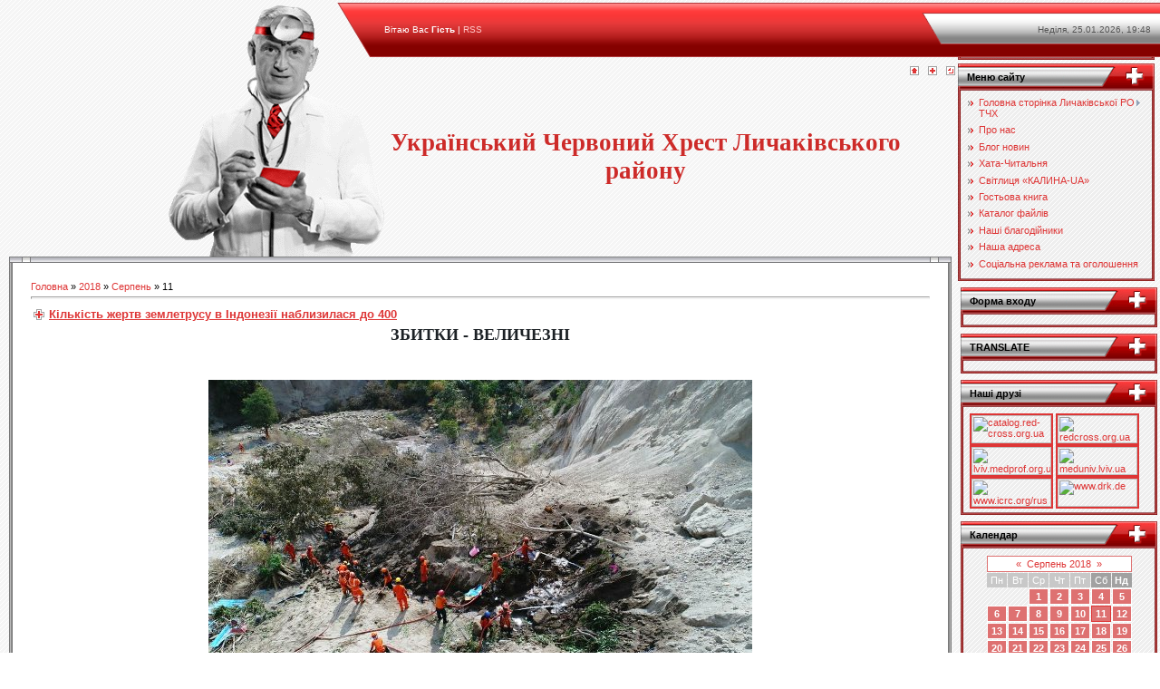

--- FILE ---
content_type: text/html; charset=UTF-8
request_url: https://lviv-redcross.at.ua/blog/2018-08-11
body_size: 10029
content:
<html><head>

<meta http-equiv="content-type" content="text/html; charset=UTF-8">
<title>11 Серпня 2018 - Блог новин - Український Червоний Хрест Личаківського району</title>

<link type="text/css" rel="StyleSheet" href="/.s/src/css/591.css">

	<link rel="stylesheet" href="/.s/src/base.min.css?v=221008" />
	<link rel="stylesheet" href="/.s/src/layer3.min.css?v=221008" />

	<script src="/.s/src/jquery-1.12.4.min.js"></script>
	
	<script src="/.s/src/uwnd.min.js?v=221008"></script>
	<script src="//s758.ucoz.net/cgi/uutils.fcg?a=uSD&ca=2&ug=999&isp=1&r=0.32536175404811"></script>
	<link rel="stylesheet" href="/.s/src/ulightbox/ulightbox.min.css" />
	<link rel="stylesheet" href="/.s/src/social3.css" />
	<script src="/.s/src/ulightbox/ulightbox.min.js"></script>
	<script async defer src="https://www.google.com/recaptcha/api.js?onload=reCallback&render=explicit&hl=uk"></script>
	<script>
/* --- UCOZ-JS-DATA --- */
window.uCoz = {"uLightboxType":1,"country":"US","module":"blog","layerType":3,"language":"uk","sign":{"7253":"Розпочати слайдшоу","5458":"Уперед","3125":"Закрити","5255":"Помічник","7254":"Змінити розмір","7252":"Попередній","7251":"Запитаний контент не може бути завантажений<br/>Будь ласка, спробуйте пізніше.","7287":"Перейти на сторінку з фотографією."},"site":{"host":"lviv-redcross.at.ua","domain":null,"id":"2lviv-redcross"},"ssid":"500706026621666273262"};
/* --- UCOZ-JS-CODE --- */
 function uSocialLogin(t) {
			var params = {"google":{"height":600,"width":700},"facebook":{"width":950,"height":520}};
			var ref = escape(location.protocol + '//' + ('lviv-redcross.at.ua' || location.hostname) + location.pathname + ((location.hash ? ( location.search ? location.search + '&' : '?' ) + 'rnd=' + Date.now() + location.hash : ( location.search || '' ))));
			window.open('/'+t+'?ref='+ref,'conwin','width='+params[t].width+',height='+params[t].height+',status=1,resizable=1,left='+parseInt((screen.availWidth/2)-(params[t].width/2))+',top='+parseInt((screen.availHeight/2)-(params[t].height/2)-20)+'screenX='+parseInt((screen.availWidth/2)-(params[t].width/2))+',screenY='+parseInt((screen.availHeight/2)-(params[t].height/2)-20));
			return false;
		}
		function TelegramAuth(user){
			user['a'] = 9; user['m'] = 'telegram';
			_uPostForm('', {type: 'POST', url: '/index/sub', data: user});
		}
function loginPopupForm(params = {}) { new _uWnd('LF', ' ', -250, -100, { closeonesc:1, resize:1 }, { url:'/index/40' + (params.urlParams ? '?'+params.urlParams : '') }) }
function reCallback() {
		$('.g-recaptcha').each(function(index, element) {
			element.setAttribute('rcid', index);
			
		if ($(element).is(':empty') && grecaptcha.render) {
			grecaptcha.render(element, {
				sitekey:element.getAttribute('data-sitekey'),
				theme:element.getAttribute('data-theme'),
				size:element.getAttribute('data-size')
			});
		}
	
		});
	}
	function reReset(reset) {
		reset && grecaptcha.reset(reset.previousElementSibling.getAttribute('rcid'));
		if (!reset) for (rel in ___grecaptcha_cfg.clients) grecaptcha.reset(rel);
	}
/* --- UCOZ-JS-END --- */
</script>

	<style>.UhideBlock{display:none; }</style>
	<script type="text/javascript">new Image().src = "//counter.yadro.ru/hit;noadsru?r"+escape(document.referrer)+(screen&&";s"+screen.width+"*"+screen.height+"*"+(screen.colorDepth||screen.pixelDepth))+";u"+escape(document.URL)+";"+Date.now();</script>
</head>

<body style="background:url('/.s/t/591/1.gif') #FFFFFF; margin:0px; padding:3px 0 0 0;" >
<div id="utbr8214" rel="s758"></div>
<table border="0" cellpadding="0" cellspacing="0" width="100%">
<tbody><tr><td align="center" valign="top" width="100%">
<table cellpadding="0" cellspacing="0" border="0" width="100%">
<tbody><tr>
<td width="40%" height="60" align="right"><img src="/.s/t/591/2.gif" border="0"></td>
<td width="54" height="60"><img src="/.s/t/591/3.gif" border="0"></td>
<td width="60%" class="whiteLink" height="60" style="background:url('/.s/t/591/4.gif') #DE3636;color:#FFFFFF;font-size:10px;" border="0"><!--<s5212>-->Вітаю Вас<!--</s>--> <b>Гість</b> | <a href="https://lviv-redcross.at.ua/blog/rss/">RSS</a></td>
<td width="57" height="60"><img src="/.s/t/591/5.gif" border="0"></td>
</tr>
<tr>
<td align="right" height="220" valign="top"><img src="/.s/t/591/6.gif" border="0"></td>
<td height="220" valign="top"><img src="/.s/t/591/7.gif" border="0"></td>
<td height="220" style="text-align: center;"><span style="color:#CD2B29;font:20pt bold Verdana,Tahoma;"><b><!-- <logo> -->Український Червоний Хрест Личаківського району<!-- </logo> --></b></span></td>
<td valign="top" style="text-align: center; padding-top: 10px;"><a href="http://lviv-redcross.at.ua/" title="Головна"><img src="/.s/t/591/8.gif" border="0" alt="Головна"></a><img src="/.s/t/591/9.gif" width="10" height="1" border="0"><a href="/register" title="Реєстрація"><img src="/.s/t/591/11.gif" border="0" alt="Реєстрація"></a><img src="/.s/t/591/9.gif" width="10" height="1" border="0"><a href="javascript:;" rel="nofollow" onclick="loginPopupForm(); return false;" title="Вхід"><img src="/.s/t/591/13.gif" border="0" alt="Вхід"></a></td>
</tr>
<tr><td colspan="4">
<table cellpadding="0" cellspacing="0" border="0" width="100%" style="padding:0 7px 3px 10px;">
<tbody><tr><td valign="top">
<table border="0" cellpadding="0" cellspacing="0" width="100%">
<tbody><tr><td width="24" height="27"><img src="/.s/t/591/14.gif" border="0"></td><td style="background:url('/.s/t/591/15.gif');"></td><td width="24" height="27"><img src="/.s/t/591/16.gif" border="0"></td></tr>
<tr><td style="background:url('/.s/t/591/17.gif');"></td>
<td valign="top" style="background:#FFFFFF;">
<!-- <middle> -->
<!-- <body> --><a href="/blog/"><!--<s5176>-->Головна<!--</s>--></a> » <a class="dateBar breadcrumb-item" href="/blog/2018-00">2018</a> <span class="breadcrumb-sep">&raquo;</span> <a class="dateBar breadcrumb-item" href="/blog/2018-08">Серпень</a> <span class="breadcrumb-sep">&raquo;</span> <span class="breadcrumb-curr">11</span> <hr>
<table border="0" width="100%" cellspacing="0" cellpadding="0" class="dayAllEntries"><tr><td class="archiveEntries"><div id="entryID13960"><table border="0" cellpadding="0" cellspacing="0" width="100%" class="eBlock">
<tr><td style="padding:3px;">
	
	<div class="eTitle" style="text-align:start;"><a href="/blog/2018-08-11-13960">Кількість жертв землетрусу в Індонезії наблизилася до 400</a></div>
	<div class="eMessage" style="text-align:start;clear:both;padding-top:2px;padding-bottom:2px;">
		
		<p align="center" style="margin:0cm; margin-bottom:.0001pt; text-align:center"><span style="font-size:18px;"><span style="font-family: Times New Roman,Times,serif;"><span style="background: white none repeat scroll 0% 0%;"><span style="line-height: 150%;"><span style="vertical-align: baseline;"><b><span lang="UK"><span style="line-height: 150%;"><span style="color: rgb(28, 33, 37);">ЗБИТКИ - ВЕЛИЧЕЗНІ</span></span></span></b></span></span></span></span></span></p>

<p align="center" style="margin:0cm; margin-bottom:.0001pt; text-align:center">&nbsp;</p>

<p align="center" style="margin:0cm; margin-bottom:.0001pt; text-align:center">&nbsp;</p>

<p align="center" style="margin:0cm; margin-bottom:.0001pt; text-align:center">&nbsp;</p>

<p align="center" style="margin:0cm; margin-bottom:.0001pt; text-align:center"><img alt="" src="/avatar/150/096-b00c.jpg" style="width: 600px; height: 338px;" /></p>

<p align="center" style="margin:0cm; margin-bottom:.0001pt; text-align:center">&nbsp;</p>

		<!--"-->
		<span class="entDots">... </span>
		<span class="entryReadAll">
			<a class="entryReadAllLink" href="/blog/2018-08-11-13960">Читати далі &raquo;</a>
		</span>
	</div>
	
	<div class="eDetails" style="clear:both;">
		
		
		<span class="e-reads">
			<span class="ed-title">Переглядів:</span>
			<span class="ed-value">579</span>
		</span>
		<span class="ed-sep"> | </span>
		<span class="e-author">
			<span class="ed-title">Додав:</span>
			<span class="ed-value" ><a href="javascript:;" rel="nofollow" onclick="window.open('/index/8-2', 'up2', 'scrollbars=1,top=0,left=0,resizable=1,width=700,height=375'); return false;">Олександр</a></span>
		</span>
		<span class="ed-sep"> | </span>
		<span class="e-date">
			<span class="ed-title">Дата:</span>
			<span class="ed-value" title="17:36">11.08.2018</span>
		</span>
		<span class="ed-sep"> | </span>
		<a class="e-comments" href="/blog/2018-08-11-13960#comments">Коментарі (0)</a>
	</div>
</td></tr></table><br /></div><div id="entryID13959"><table border="0" cellpadding="0" cellspacing="0" width="100%" class="eBlock">
<tr><td style="padding:3px;">
	
	<div class="eTitle" style="text-align:start;"><a href="/blog/2018-08-11-13959">Посуха у Китаї змусила владу задуматися про виклик штучного дощу</a></div>
	<div class="eMessage" style="text-align:start;clear:both;padding-top:2px;padding-bottom:2px;">
		
		<p align="center" style="text-align:center"><span style="vertical-align:baseline"><b><span lang="UK" style="font-size:14.0pt"><span style="line-height:150%"><span style="font-family:&quot;Times New Roman&quot;,&quot;serif&quot;"><span style="color:#1c2125">ШТУЧНИЙ ДОЩ</span></span></span></span></b></span></p>

<p align="center" style="text-align:center">&nbsp;</p>

<p align="center" style="text-align:center"><img alt="" src="/avatar/150/a6fad298299857ea2baef323fad145aaa88efb81.jpg" style="width: 600px; height: 398px;" /></p>

<p align="center" style="text-align:center">&nbsp;</p>

<p align="center" style="text-align:center">&nbsp;</p>

<p align="center" style="text-align:center">&nbsp;</p>

<p align="center" style="text-align:center">&nbsp;</p>

<p align="center" style="text-align:center">&nbsp;</p>

<p align="center" style="text-align:center"><span style="vertical-align:baseline"><b><i><span lang="UK" style="font-size:12.0pt"><span style="line-height:150%"><span style="font-family:&q
		<!--"-->
		<span class="entDots">... </span>
		<span class="entryReadAll">
			<a class="entryReadAllLink" href="/blog/2018-08-11-13959">Читати далі &raquo;</a>
		</span>
	</div>
	
	<div class="eDetails" style="clear:both;">
		
		
		<span class="e-reads">
			<span class="ed-title">Переглядів:</span>
			<span class="ed-value">493</span>
		</span>
		<span class="ed-sep"> | </span>
		<span class="e-author">
			<span class="ed-title">Додав:</span>
			<span class="ed-value" ><a href="javascript:;" rel="nofollow" onclick="window.open('/index/8-2', 'up2', 'scrollbars=1,top=0,left=0,resizable=1,width=700,height=375'); return false;">Олександр</a></span>
		</span>
		<span class="ed-sep"> | </span>
		<span class="e-date">
			<span class="ed-title">Дата:</span>
			<span class="ed-value" title="13:47">11.08.2018</span>
		</span>
		<span class="ed-sep"> | </span>
		<a class="e-comments" href="/blog/2018-08-11-13959#comments">Коментарі (0)</a>
	</div>
</td></tr></table><br /></div><div id="entryID13958"><table border="0" cellpadding="0" cellspacing="0" width="100%" class="eBlock">
<tr><td style="padding:3px;">
	
	<div class="eTitle" style="text-align:start;"><a href="/blog/2018-08-11-13958">У неділю, 12 серпня, відбудеться благодійне сходження на гору Пікуй</a></div>
	<div class="eMessage" style="text-align:start;clear:both;padding-top:2px;padding-bottom:2px;">
		
		<p align="center" style="text-align:center"><b><span lang="UK" style="font-size:14.0pt"><span style="line-height:150%"><span style="font-family:&quot;Times New Roman&quot;,&quot;serif&quot;">ШЛЯХЕТНІСТЬ ТУРИСТІВ ЗІ ЛЬВОВА</span></span></span></b></p>

<p align="center" style="text-align:center">&nbsp;</p>

<p align="center" style="text-align:center">&nbsp;</p>

<p align="center" style="text-align:center"><img alt="" src="/avatar/150/095-2025_3_0.jpg" style="width: 600px; height: 355px;" /></p>

<p align="center" style="text-align:center">&nbsp;</p>

<p align="center" style="text-align:center">&nbsp;</p>

<p align="center" style="text-align:center">&nbsp;</p>

<p align="center" style="text-align:center">&nbsp;</p>

<div style="border-bottom:solid #e2e2e2 1.0pt; padding:0cm 0cm 10.0pt 0cm">
<p align="center" style="border:none; text-align:center; padding:0cm"><span style="font-size:16px;"><span style="background: white none repeat scroll 0% 0%;"><span style="background: white none repeat
		<!--"-->
		<span class="entDots">... </span>
		<span class="entryReadAll">
			<a class="entryReadAllLink" href="/blog/2018-08-11-13958">Читати далі &raquo;</a>
		</span>
	</div>
	
	<div class="eDetails" style="clear:both;">
		
		
		<span class="e-reads">
			<span class="ed-title">Переглядів:</span>
			<span class="ed-value">480</span>
		</span>
		<span class="ed-sep"> | </span>
		<span class="e-author">
			<span class="ed-title">Додав:</span>
			<span class="ed-value" ><a href="javascript:;" rel="nofollow" onclick="window.open('/index/8-2', 'up2', 'scrollbars=1,top=0,left=0,resizable=1,width=700,height=375'); return false;">Олександр</a></span>
		</span>
		<span class="ed-sep"> | </span>
		<span class="e-date">
			<span class="ed-title">Дата:</span>
			<span class="ed-value" title="13:46">11.08.2018</span>
		</span>
		<span class="ed-sep"> | </span>
		<a class="e-comments" href="/blog/2018-08-11-13958#comments">Коментарі (0)</a>
	</div>
</td></tr></table><br /></div><div id="entryID13957"><table border="0" cellpadding="0" cellspacing="0" width="100%" class="eBlock">
<tr><td style="padding:3px;">
	
	<div class="eTitle" style="text-align:start;"><a href="/blog/2018-08-11-13957">Хмари спустилися на Землю: людей налякало незвичне явище (ВІДЕО)</a></div>
	<div class="eMessage" style="text-align:start;clear:both;padding-top:2px;padding-bottom:2px;">
		
		<p align="center" style="text-align:center"><b><span lang="UK" style="font-size:14.0pt"><span style="background:white"><span style="line-height:150%"><span style="font-family:&quot;Times New Roman&quot;,&quot;serif&quot;"><span style="color:#333333">НЕБО І ЗЕМЛЯ &ndash; ЗЛИЛИСЯ</span></span></span></span></span></b></p>

<p align="center" style="text-align:center">&nbsp;</p>

<p align="center" style="text-align:center">&nbsp;</p>

<p align="center" style="text-align:center"><img alt="" src="/avatar/150/093-emlyu.jpg" style="width: 600px; height: 401px;" /></p>

<p align="center" style="text-align:center">&nbsp;</p>

<p align="center" style="text-align:center">&nbsp;</p>

<p align="center" style="text-align:center">&nbsp;</p>

<p align="center" style="text-align:center"><b><i><span lang="UK" style="font-size:12.0pt"><span style="background:white"><span style="line-height:150%"><span style="font-family:&quot;Times New Roman&quot;,&quot;serif&quot;"><span style="color:#333333">В американс
		<!--"-->
		<span class="entDots">... </span>
		<span class="entryReadAll">
			<a class="entryReadAllLink" href="/blog/2018-08-11-13957">Читати далі &raquo;</a>
		</span>
	</div>
	
	<div class="eDetails" style="clear:both;">
		
		
		<span class="e-reads">
			<span class="ed-title">Переглядів:</span>
			<span class="ed-value">477</span>
		</span>
		<span class="ed-sep"> | </span>
		<span class="e-author">
			<span class="ed-title">Додав:</span>
			<span class="ed-value" ><a href="javascript:;" rel="nofollow" onclick="window.open('/index/8-2', 'up2', 'scrollbars=1,top=0,left=0,resizable=1,width=700,height=375'); return false;">Олександр</a></span>
		</span>
		<span class="ed-sep"> | </span>
		<span class="e-date">
			<span class="ed-title">Дата:</span>
			<span class="ed-value" title="13:42">11.08.2018</span>
		</span>
		<span class="ed-sep"> | </span>
		<a class="e-comments" href="/blog/2018-08-11-13957#comments">Коментарі (0)</a>
	</div>
</td></tr></table><br /></div><div id="entryID13956"><table border="0" cellpadding="0" cellspacing="0" width="100%" class="eBlock">
<tr><td style="padding:3px;">
	
	<div class="eTitle" style="text-align:start;"><a href="/blog/2018-08-11-13956">ООН направило понад 200 тонн гуманітарної допомоги жителям Донеччини</a></div>
	<div class="eMessage" style="text-align:start;clear:both;padding-top:2px;padding-bottom:2px;">
		
		<h3 align="center" style="margin-top:0cm; margin-right:0cm; margin-bottom:.95pt; margin-left:0cm; text-align:center; line-height:150%; background:white"><span style="font-size:18px;"><span style="font-family: Times New Roman,Times,serif;"><strong><span lang="UK"><span style="line-height: 150%;"><span style="color: black;">СВІТОВА ГРОМАДСЬКІСТЬ - ДОНЕЧЧИНІ</span></span></span></strong></span></span></h3>

<h3 align="center" style="margin-top:0cm; margin-right:0cm; margin-bottom:.95pt; margin-left:0cm; text-align:center; line-height:150%; background:white">&nbsp;</h3>

<h3 align="center" style="margin-top:0cm; margin-right:0cm; margin-bottom:.95pt; margin-left:0cm; text-align:center; line-height:150%; background:white">&nbsp;</h3>

<h3 align="center" style="margin-top:0cm; margin-right:0cm; margin-bottom:.95pt; margin-left:0cm; text-align:center; line-height:150%; background:white"><img alt="" src="/avatar/150/092-b57c4.jpg" style="width: 600px; height: 400px;" /></h3>

<h3 align="center
		<!--"-->
		<span class="entDots">... </span>
		<span class="entryReadAll">
			<a class="entryReadAllLink" href="/blog/2018-08-11-13956">Читати далі &raquo;</a>
		</span>
	</div>
	
	<div class="eDetails" style="clear:both;">
		
		
		<span class="e-reads">
			<span class="ed-title">Переглядів:</span>
			<span class="ed-value">559</span>
		</span>
		<span class="ed-sep"> | </span>
		<span class="e-author">
			<span class="ed-title">Додав:</span>
			<span class="ed-value" ><a href="javascript:;" rel="nofollow" onclick="window.open('/index/8-2', 'up2', 'scrollbars=1,top=0,left=0,resizable=1,width=700,height=375'); return false;">Олександр</a></span>
		</span>
		<span class="ed-sep"> | </span>
		<span class="e-date">
			<span class="ed-title">Дата:</span>
			<span class="ed-value" title="13:20">11.08.2018</span>
		</span>
		<span class="ed-sep"> | </span>
		<a class="e-comments" href="/blog/2018-08-11-13956#comments">Коментарі (0)</a>
	</div>
</td></tr></table><br /></div><div id="entryID13955"><table border="0" cellpadding="0" cellspacing="0" width="100%" class="eBlock">
<tr><td style="padding:3px;">
	
	<div class="eTitle" style="text-align:start;"><a href="/blog/2018-08-11-13955">У Слов’янську відновлюють обласну психлікарню</a></div>
	<div class="eMessage" style="text-align:start;clear:both;padding-top:2px;padding-bottom:2px;">
		
		<p align="center" style="text-align:center"><span style="background:white"><b><span lang="UK" style="font-size:14.0pt"><span style="line-height:150%"><span style="font-family:&quot;Times New Roman&quot;,&quot;serif&quot;"><span style="color:#333333">ПІДНЯТИ З РУЇН</span></span></span></span></b></span></p>

<p align="center" style="text-align:center">&nbsp;</p>

<p align="center" style="text-align:center"><img alt="" src="/avatar/150/090-1248.jpg" style="width: 600px; height: 343px;" /></p>

<p align="center" style="text-align:center">&nbsp;</p>

<p align="center" style="text-align:center">&nbsp;</p>

<p align="center" style="text-align:center">&nbsp;</p>

<p align="center" style="text-align:center">&nbsp;</p>

<p align="center" style="text-align:center">&nbsp;</p>

<p align="center" style="text-align:center"><span style="font-size:16px;"><span style="background: white none repeat scroll 0% 0%;"><b><i><span lang="UK"><span style="line-height: 150%;"><span style="font-family: &quot;Time
		<!--"-->
		<span class="entDots">... </span>
		<span class="entryReadAll">
			<a class="entryReadAllLink" href="/blog/2018-08-11-13955">Читати далі &raquo;</a>
		</span>
	</div>
	
	<div class="eDetails" style="clear:both;">
		
		
		<span class="e-reads">
			<span class="ed-title">Переглядів:</span>
			<span class="ed-value">611</span>
		</span>
		<span class="ed-sep"> | </span>
		<span class="e-author">
			<span class="ed-title">Додав:</span>
			<span class="ed-value" ><a href="javascript:;" rel="nofollow" onclick="window.open('/index/8-2', 'up2', 'scrollbars=1,top=0,left=0,resizable=1,width=700,height=375'); return false;">Олександр</a></span>
		</span>
		<span class="ed-sep"> | </span>
		<span class="e-date">
			<span class="ed-title">Дата:</span>
			<span class="ed-value" title="10:47">11.08.2018</span>
		</span>
		<span class="ed-sep"> | </span>
		<a class="e-comments" href="/blog/2018-08-11-13955#comments">Коментарі (0)</a>
	</div>
</td></tr></table><br /></div><div id="entryID13954"><table border="0" cellpadding="0" cellspacing="0" width="100%" class="eBlock">
<tr><td style="padding:3px;">
	
	<div class="eTitle" style="text-align:start;"><a href="/blog/2018-08-11-13954">Ініціатива Президента: на Львівщині збудують нові сільські амбулаторії</a></div>
	<div class="eMessage" style="text-align:start;clear:both;padding-top:2px;padding-bottom:2px;">
		
		<p align="center" style="text-align:center"><span style="font-size:18px;"><b><span lang="UK"><span style="line-height: 150%;"><span style="font-family: &quot;Times New Roman&quot;,&quot;serif&quot;;">ПІДТРИМАТИ СІЛЬСЬКУ МЕДИЦИНУ</span></span></span></b></span></p>

<p align="center" style="text-align:center">&nbsp;</p>

<p align="center" style="text-align:center"><img alt="" src="/avatar/150/088-orija_565.jpg" style="width: 600px; height: 450px;" /></p>

<p align="center" style="text-align:center">&nbsp;</p>

<p align="center" style="text-align:center">&nbsp;</p>

<p align="center" style="text-align:center">&nbsp;</p>

<p align="center" style="text-align:center">&nbsp;</p>

<p align="center" style="text-align:center">&nbsp;</p>

<p align="center" style="text-align:center">&nbsp;</p>

<p align="center" style="margin:0cm; margin-bottom:.0001pt; text-align:center"><span style="color:#000000;"><span style="font-family: Times New Roman,Times,serif;"><span style="font-size: 16px;"><span styl
		<!--"-->
		<span class="entDots">... </span>
		<span class="entryReadAll">
			<a class="entryReadAllLink" href="/blog/2018-08-11-13954">Читати далі &raquo;</a>
		</span>
	</div>
	
	<div class="eDetails" style="clear:both;">
		
		
		<span class="e-reads">
			<span class="ed-title">Переглядів:</span>
			<span class="ed-value">495</span>
		</span>
		<span class="ed-sep"> | </span>
		<span class="e-author">
			<span class="ed-title">Додав:</span>
			<span class="ed-value" ><a href="javascript:;" rel="nofollow" onclick="window.open('/index/8-2', 'up2', 'scrollbars=1,top=0,left=0,resizable=1,width=700,height=375'); return false;">Олександр</a></span>
		</span>
		<span class="ed-sep"> | </span>
		<span class="e-date">
			<span class="ed-title">Дата:</span>
			<span class="ed-value" title="10:27">11.08.2018</span>
		</span>
		<span class="ed-sep"> | </span>
		<a class="e-comments" href="/blog/2018-08-11-13954#comments">Коментарі (0)</a>
	</div>
</td></tr></table><br /></div><div id="entryID13953"><table border="0" cellpadding="0" cellspacing="0" width="100%" class="eBlock">
<tr><td style="padding:3px;">
	
	<div class="eTitle" style="text-align:start;"><a href="/blog/2018-08-11-13953">На Харківщині успішно діє програма МФЧХ і ЧП «Підтримка домогосподарств» (ВІДЕО)</a></div>
	<div class="eMessage" style="text-align:start;clear:both;padding-top:2px;padding-bottom:2px;">
		
		<p align="center" style="text-align:center"><b><span lang="UK" style="font-size:14.0pt"><span style="background:white"><span style="line-height:150%"><span style="font-family:&quot;Times New Roman&quot;,&quot;serif&quot;"><span style="color:#333333">ПЕРШІ КРОКИ</span></span></span></span></span></b></p>

<p align="center" style="text-align:center">&nbsp;</p>

<p align="center" style="text-align:center">&nbsp;</p>

<p align="center" style="text-align:center"><img alt="" src="/avatar/150/084-2ed2_z.jpg" style="width: 600px; height: 474px;" /></p>

<p align="center" style="text-align:center">&nbsp;</p>

<p align="center" style="text-align:center">&nbsp;</p>

<p align="center" style="text-align:center">&nbsp;</p>

<p align="center" style="text-align:center">&nbsp;</p>

<p align="center" style="text-align:center">&nbsp;</p>

<p align="center" style="text-align:center"><b><i><span style="font-size:12.0pt"><span style="background:white"><span style="line-height:150%"><span style="font-family:
		<!--"-->
		<span class="entDots">... </span>
		<span class="entryReadAll">
			<a class="entryReadAllLink" href="/blog/2018-08-11-13953">Читати далі &raquo;</a>
		</span>
	</div>
	
	<div class="eDetails" style="clear:both;">
		
		
		<span class="e-reads">
			<span class="ed-title">Переглядів:</span>
			<span class="ed-value">503</span>
		</span>
		<span class="ed-sep"> | </span>
		<span class="e-author">
			<span class="ed-title">Додав:</span>
			<span class="ed-value" ><a href="javascript:;" rel="nofollow" onclick="window.open('/index/8-2', 'up2', 'scrollbars=1,top=0,left=0,resizable=1,width=700,height=375'); return false;">Олександр</a></span>
		</span>
		<span class="ed-sep"> | </span>
		<span class="e-date">
			<span class="ed-title">Дата:</span>
			<span class="ed-value" title="07:32">11.08.2018</span>
		</span>
		<span class="ed-sep"> | </span>
		<a class="e-comments" href="/blog/2018-08-11-13953#comments">Коментарі (0)</a>
	</div>
</td></tr></table><br /></div><div id="entryID13952"><table border="0" cellpadding="0" cellspacing="0" width="100%" class="eBlock">
<tr><td style="padding:3px;">
	
	<div class="eTitle" style="text-align:start;"><a href="/blog/2018-08-11-13952">Куп'янська МРО ТЧХУ, що на Харківщині, вживає заходів для розвитку своєї організації</a></div>
	<div class="eMessage" style="text-align:start;clear:both;padding-top:2px;padding-bottom:2px;">
		
		<p align="center" style="text-align:center">&nbsp;</p>

<p align="center" style="text-align:center"><b><span lang="UK" style="font-size:14.0pt"><span style="line-height:150%"><span style="font-family:&quot;Times New Roman&quot;,&quot;serif&quot;">РОБОЧА ЗУСТРІЧ</span></span></span></b></p>

<p align="center" style="text-align:center">&nbsp;</p>

<p align="center" style="text-align:center">&nbsp;</p>

<p align="center" style="text-align:center">&nbsp;</p>

<p align="center" style="text-align:center"><img alt="" src="/avatar/150/080-8368_n.jpg" style="width: 600px; height: 450px;" /></p>

<p align="center" style="text-align:center">&nbsp;</p>

<p align="center" style="text-align:center">&nbsp;</p>

<p align="center" style="text-align:center">&nbsp;</p>

<p align="center" style="text-align:center">&nbsp;</p>

<p align="center" style="text-align:center"><span style="font-family:Times New Roman,Times,serif;"><span style="font-size: 16px;"><b><i><span lang="UK"><span style="line-height: 150%
		<!--"-->
		<span class="entDots">... </span>
		<span class="entryReadAll">
			<a class="entryReadAllLink" href="/blog/2018-08-11-13952">Читати далі &raquo;</a>
		</span>
	</div>
	
	<div class="eDetails" style="clear:both;">
		
		
		<span class="e-reads">
			<span class="ed-title">Переглядів:</span>
			<span class="ed-value">700</span>
		</span>
		<span class="ed-sep"> | </span>
		<span class="e-author">
			<span class="ed-title">Додав:</span>
			<span class="ed-value" ><a href="javascript:;" rel="nofollow" onclick="window.open('/index/8-2', 'up2', 'scrollbars=1,top=0,left=0,resizable=1,width=700,height=375'); return false;">Олександр</a></span>
		</span>
		<span class="ed-sep"> | </span>
		<span class="e-date">
			<span class="ed-title">Дата:</span>
			<span class="ed-value" title="05:05">11.08.2018</span>
		</span>
		<span class="ed-sep"> | </span>
		<a class="e-comments" href="/blog/2018-08-11-13952#comments">Коментарі (0)</a>
	</div>
</td></tr></table><br /></div><div id="entryID13951"><table border="0" cellpadding="0" cellspacing="0" width="100%" class="eBlock">
<tr><td style="padding:3px;">
	
	<div class="eTitle" style="text-align:start;"><a href="/blog/2018-08-11-13951">На Миколаївщині модернізують поліклініку за кошти Євросоюзу</a></div>
	<div class="eMessage" style="text-align:start;clear:both;padding-top:2px;padding-bottom:2px;">
		
		<p align="center" style="text-align:center">&nbsp;</p>

<p align="center" style="text-align:center"><span style="background:white"><b><span lang="UK" style="font-size:14.0pt"><span style="line-height:150%"><span style="font-family:&quot;Times New Roman&quot;,&quot;serif&quot;"><span style="color:#333333">ПІДТРИМКА ІЗ ЄВРОСОЮЗУ</span></span></span></span></b></span></p>

<p align="center" style="text-align:center">&nbsp;</p>

<p align="center" style="text-align:center">&nbsp;</p>

<p align="center" style="text-align:center">&nbsp;</p>

<p align="center" style="text-align:center"><img alt="" src="/avatar/150/079-5037.jpeg" style="width: 600px; height: 343px;" /></p>

<p align="center" style="text-align:center">&nbsp;</p>

<p align="center" style="text-align:center">&nbsp;</p>

<p align="center" style="text-align:center">&nbsp;</p>

<p align="center" style="text-align:center">&nbsp;</p>

<p>&nbsp;</p>

<p style="text-align: center;"><span style="font-family:Times New Roman,Times,serif;"><
		<!--"-->
		<span class="entDots">... </span>
		<span class="entryReadAll">
			<a class="entryReadAllLink" href="/blog/2018-08-11-13951">Читати далі &raquo;</a>
		</span>
	</div>
	
	<div class="eDetails" style="clear:both;">
		
		
		<span class="e-reads">
			<span class="ed-title">Переглядів:</span>
			<span class="ed-value">511</span>
		</span>
		<span class="ed-sep"> | </span>
		<span class="e-author">
			<span class="ed-title">Додав:</span>
			<span class="ed-value" ><a href="javascript:;" rel="nofollow" onclick="window.open('/index/8-2', 'up2', 'scrollbars=1,top=0,left=0,resizable=1,width=700,height=375'); return false;">Олександр</a></span>
		</span>
		<span class="ed-sep"> | </span>
		<span class="e-date">
			<span class="ed-title">Дата:</span>
			<span class="ed-value" title="04:26">11.08.2018</span>
		</span>
		<span class="ed-sep"> | </span>
		<a class="e-comments" href="/blog/2018-08-11-13951#comments">Коментарі (0)</a>
	</div>
</td></tr></table><br /></div><div id="entryID13950"><table border="0" cellpadding="0" cellspacing="0" width="100%" class="eBlock">
<tr><td style="padding:3px;">
	
	<div class="eTitle" style="text-align:start;"><a href="/blog/2018-08-11-13950">Мешканців України попередили про можливий вплив погоди на самопочуття у вихідні</a></div>
	<div class="eMessage" style="text-align:start;clear:both;padding-top:2px;padding-bottom:2px;">
		
		<p align="center" style="text-align:center">&nbsp;</p>

<p align="center" style="text-align:center"><span style="background:white"><span style="vertical-align:baseline"><b><span lang="UK" style="font-size:14.0pt"><span style="line-height:150%"><span style="font-family:&quot;Times New Roman&quot;,&quot;serif&quot;"><span style="color:black">БУДЬТЕ ОБЕРЕЖНИМИ!</span></span></span></span></b></span></span></p>

<p align="center" style="text-align:center">&nbsp;</p>

<p align="center" style="text-align:center">&nbsp;</p>

<p align="center" style="text-align:center"><img alt="" src="/avatar/150/078-29a5.jpg" style="width: 600px; height: 409px;" /></p>

<p align="center" style="text-align:center">&nbsp;</p>

<p align="center" style="text-align:center">&nbsp;</p>

<p align="center" style="text-align:center">&nbsp;</p>

<p align="center" style="text-align:center">&nbsp;</p>

<p align="center" style="text-align:center"><span style="color:#000000;"><span style="font-family: Times New Roman,Times
		<!--"-->
		<span class="entDots">... </span>
		<span class="entryReadAll">
			<a class="entryReadAllLink" href="/blog/2018-08-11-13950">Читати далі &raquo;</a>
		</span>
	</div>
	
	<div class="eDetails" style="clear:both;">
		
		
		<span class="e-reads">
			<span class="ed-title">Переглядів:</span>
			<span class="ed-value">498</span>
		</span>
		<span class="ed-sep"> | </span>
		<span class="e-author">
			<span class="ed-title">Додав:</span>
			<span class="ed-value" ><a href="javascript:;" rel="nofollow" onclick="window.open('/index/8-2', 'up2', 'scrollbars=1,top=0,left=0,resizable=1,width=700,height=375'); return false;">Олександр</a></span>
		</span>
		<span class="ed-sep"> | </span>
		<span class="e-date">
			<span class="ed-title">Дата:</span>
			<span class="ed-value" title="03:41">11.08.2018</span>
		</span>
		<span class="ed-sep"> | </span>
		<a class="e-comments" href="/blog/2018-08-11-13950#comments">Коментарі (0)</a>
	</div>
</td></tr></table><br /></div></td></tr></table><!-- </body> -->
<!-- </middle> -->
</td><td style="background:url('/.s/t/591/18.gif');"></td></tr>
<tr><td width="24" height="27"><img src="/.s/t/591/19.gif" border="0"></td><td style="background:url('/.s/t/591/20.gif');"></td><td width="24" height="27"><img src="/.s/t/591/21.gif" border="0"></td></tr>
</tbody></table>
</td></tr>
</tbody></table></td>
</tr></tbody></table></td>
<td valign="top" width="223">
<table cellpadding="0" cellspacing="0" border="0" width="223"><tbody><tr><td width="223" height="60" align="right" style="background:url('/.s/t/591/22.gif') #DE3636;padding-right:10px;color:#555555;font-size:10px;" border="0">Неділя, 25.01.2026, 19:48</td></tr></tbody></table>
<!--U1CLEFTER1Z--><img src="/.s/t/591/25.gif" border="0"><table border="0" cellpadding="0" cellspacing="0" width="217"><tbody><tr><td height="30" style="background:url('/.s/t/591/23.gif') #BFBFBF;padding-left:10px;color:#000000;"><b>Меню сайту<!-- </bt> --></b></td></tr>
<tr><td style="background:url('/.s/t/591/24.gif');padding:7px 10px 4px 10px;"><!-- <bc> --><div id="uMenuDiv1" class="uMenuV" style="position:relative;"><ul class="uMenuRoot">
<li style="position:relative;"><div class="umn-tl"><div class="umn-tr"><div class="umn-tc"></div></div></div><div class="umn-ml"><div class="umn-mr"><div class="umn-mc"><div class="uMenuItem"><div class="uMenuArrow"></div><a href="/"><span>Головна сторінка Личаківської РО ТЧХ</span></a></div></div></div></div><div class="umn-bl"><div class="umn-br"><div class="umn-bc"><div class="umn-footer"></div></div></div></div><ul style="display:none;">
<li><div class="uMenuItem"><a href="/index/0-9"><span>Товариство Червоного Хреста</span></a></div></li>
<li><div class="uMenuItem"><a href="/index/0-10"><span>Наша місія та принципи</span></a></div></li>
<li><div class="uMenuItem"><a href="/index/0-11"><span>Наша емблема</span></a></div></li>
<li><div class="uMenuItem"><a href="/index/0-3"><span>Програми</span></a></div></li></ul></li>
<li><div class="umn-tl"><div class="umn-tr"><div class="umn-tc"></div></div></div><div class="umn-ml"><div class="umn-mr"><div class="umn-mc"><div class="uMenuItem"><a href="/index/0-25"><span>Про нас</span></a></div></div></div></div><div class="umn-bl"><div class="umn-br"><div class="umn-bc"><div class="umn-footer"></div></div></div></div></li>
<li><div class="umn-tl"><div class="umn-tr"><div class="umn-tc"></div></div></div><div class="umn-ml"><div class="umn-mr"><div class="umn-mc"><div class="uMenuItem"><a href="/blog"><span>Блог новин</span></a></div></div></div></div><div class="umn-bl"><div class="umn-br"><div class="umn-bc"><div class="umn-footer"></div></div></div></div></li>
<li><div class="umn-tl"><div class="umn-tr"><div class="umn-tc"></div></div></div><div class="umn-ml"><div class="umn-mr"><div class="umn-mc"><div class="uMenuItem"><a href="/index/0-23"><span>Хата-Читальня</span></a></div></div></div></div><div class="umn-bl"><div class="umn-br"><div class="umn-bc"><div class="umn-footer"></div></div></div></div></li>
<li><div class="umn-tl"><div class="umn-tr"><div class="umn-tc"></div></div></div><div class="umn-ml"><div class="umn-mr"><div class="umn-mc"><div class="uMenuItem"><a href="/publ"><span>Світлиця «КАЛИНА-UA»</span></a></div></div></div></div><div class="umn-bl"><div class="umn-br"><div class="umn-bc"><div class="umn-footer"></div></div></div></div></li>
<li><div class="umn-tl"><div class="umn-tr"><div class="umn-tc"></div></div></div><div class="umn-ml"><div class="umn-mr"><div class="umn-mc"><div class="uMenuItem"><a href="/gb"><span>Гостьова книга</span></a></div></div></div></div><div class="umn-bl"><div class="umn-br"><div class="umn-bc"><div class="umn-footer"></div></div></div></div></li>
<li><div class="umn-tl"><div class="umn-tr"><div class="umn-tc"></div></div></div><div class="umn-ml"><div class="umn-mr"><div class="umn-mc"><div class="uMenuItem"><a href="/load"><span>Каталог файлів</span></a></div></div></div></div><div class="umn-bl"><div class="umn-br"><div class="umn-bc"><div class="umn-footer"></div></div></div></div></li>
<li><div class="umn-tl"><div class="umn-tr"><div class="umn-tc"></div></div></div><div class="umn-ml"><div class="umn-mr"><div class="umn-mc"><div class="uMenuItem"><a href="/index/0-13"><span>Наші благодійники</span></a></div></div></div></div><div class="umn-bl"><div class="umn-br"><div class="umn-bc"><div class="umn-footer"></div></div></div></div></li>
<li><div class="umn-tl"><div class="umn-tr"><div class="umn-tc"></div></div></div><div class="umn-ml"><div class="umn-mr"><div class="umn-mc"><div class="uMenuItem"><a href="/index/0-4"><span>Наша адреса</span></a></div></div></div></div><div class="umn-bl"><div class="umn-br"><div class="umn-bc"><div class="umn-footer"></div></div></div></div></li>
<li><div class="umn-tl"><div class="umn-tr"><div class="umn-tc"></div></div></div><div class="umn-ml"><div class="umn-mr"><div class="umn-mc"><div class="uMenuItem"><a href="/index/0-15"><span>Соціальна реклама та оголошення</span></a></div></div></div></div><div class="umn-bl"><div class="umn-br"><div class="umn-bc"><div class="umn-footer"></div></div></div></div></li></ul></div><script>$(function(){_uBuildMenu('#uMenuDiv1',0,document.location.href+'/','uMenuItemA','uMenuArrow',2500);})</script><!-- </bc> --></td></tr>
<tr><td><img src="/.s/t/591/25.gif" border="0"></td></tr>
</tbody></table>
<!--ENDIF-->
<!-- </block2425> -->

<!-- <block3> -->

<!-- </block3> -->

<!-- <block2> -->

<table border="0" cellpadding="0" cellspacing="0" width="217" style="margin: 3px 3px 0 3px;">
<tbody><tr><td height="30" style="background:url('/.s/t/591/23.gif') #BFBFBF;padding-left:10px;color:#000000;"><b><!-- <bt> --><!--<s5158>-->Форма входу<!--</s>--><!-- </bt> --></b></td></tr>
<tr><td style="background:url('/.s/t/591/24.gif');padding:7px 10px 4px 10px;"><!-- <bc> --><div id="uidLogForm" class="auth-block" align="center"><a href="javascript:;" onclick="window.open('https://login.uid.me/?site=2lviv-redcross&d=lviv-redcross.at.ua&ref='+escape(location.protocol + '//' + ('lviv-redcross.at.ua' || location.hostname) + location.pathname + ((location.hash ? ( location.search ? location.search + '&' : '?' ) + 'rnd=' + Date.now() + location.hash : ( location.search || '' )))),'uidLoginWnd','width=580,height=450,resizable=yes,titlebar=yes');return false;" class="login-with uid" title="Увійти через uID" rel="nofollow"><i></i></a><a href="javascript:;" onclick="return uSocialLogin('facebook');" data-social="facebook" class="login-with facebook" title="Увійти через Facebook" rel="nofollow"><i></i></a><a href="javascript:;" onclick="return uSocialLogin('google');" data-social="google" class="login-with google" title="Увійти через Google" rel="nofollow"><i></i></a></div><!-- </bc> --></td></tr>
<tr><td><img src="/.s/t/591/25.gif" border="0"></td></tr>
</tbody></table>

<!-- </block2> -->

<!-- <block4> -->
<table border="0" cellpadding="0" cellspacing="0" width="217" style="margin: 3px 3px 0 3px;">
<tbody><tr><td height="30" style="background:url('/.s/t/591/23.gif') #BFBFBF;padding-left:10px;color:#000000;"><b><!-- <bt> -->TRANSLATE<!-- </bt> --></b></td></tr>
<tr><td style="background:url('/.s/t/591/24.gif');padding:7px 10px 4px 10px;"><!-- <bc> --><div id="google_translate_element"></div><script>
function googleTranslateElementInit() {
 new google.translate.TranslateElement({
 pageLanguage: 'uk'
 }, 'google_translate_element');
}
</script><script src="//translate.google.com/translate_a/element.js?cb=googleTranslateElementInit"></script><!-- </bc> --></td></tr>
<tr><td><img src="/.s/t/591/25.gif" border="0"></td></tr>
</tbody></table>
<!-- </block4> -->

<!-- <block5> -->

<!-- </block5> -->

<!-- <block6> -->
<table border="0" cellpadding="0" cellspacing="0" width="217" style="margin: 3px 3px 0 3px;">
<tbody><tr><td height="30" style="background:url('/.s/t/591/23.gif') #BFBFBF;padding-left:10px;color:#000000;"><b><!-- <bt> -->Наші друзі<!-- </bt> --></b></td></tr>
<tr><td style="background:url('/.s/t/591/24.gif');padding:7px 10px 4px 10px;"><!-- <bc> --><a href="http://catalog.red-cross.org.ua/" target="_blank"><img src="http://catalog.red-cross.org.ua/pict/button.gif" alt="catalog.red-cross.org.ua" border="2" height="31" width="88"></a> <a href="http://www.redcross.org.ua/" target="_blank"><img src="http://meduniv.lviv.ua/files/buttons2/cherv-hrest.jpg" alt="redcross.org.ua" border="2" height="31" width="88"></a>
<a href="http://lviv.medprof.org.ua/" target="_blank"><img src="http://meduniv.lviv.ua/files/buttons2/profspilka.jpg" alt="lviv.medprof.org.ua" border="2" height="31" width="88"></a> <a href="http://www.meduniv.lviv.ua/" target="_blank"><img src="http://meduniv.lviv.ua/files/buttons/press.jpg" alt="meduniv.lviv.ua" border="2" height="31" width="88"></a>
<a href="http://www.icrc.org/rus/" target="_blank"><img src="http://www.icrc.org/attributes/display_images/headers/logo_icrc.png" alt="www.icrc.org/rus" border="2" height="31" width="88"></a> <a href="http://www.drk.de/" target="_blank"><img src="http://www.drk.de/uploads/media/drk-logo_01.png" alt="www.drk.de" border="2" height="31" width="88"></a><!-- </bc> --></td></tr>
<tr><td><img src="/.s/t/591/25.gif" border="0"></td></tr>
</tbody></table>
<!-- </block6> -->

<!-- <block7> -->

<table border="0" cellpadding="0" cellspacing="0" width="217" style="margin: 3px 3px 0 3px;">
<tbody><tr><td height="30" style="background:url('/.s/t/591/23.gif') #BFBFBF;padding-left:10px;color:#000000;"><b><!-- <bt> --><!--<s5171>-->Календар<!--</s>--><!-- </bt> --></b></td></tr>
<tr><td style="background:url('/.s/t/591/24.gif');padding:7px 10px 4px 10px;"><div align="center"><!-- <bc> -->
		<table border="0" cellspacing="1" cellpadding="2" class="calTable">
			<tr><td align="center" class="calMonth" colspan="7"><a title="Липень 2018" class="calMonthLink cal-month-link-prev" rel="nofollow" href="/blog/2018-07">&laquo;</a>&nbsp; <a class="calMonthLink cal-month-current" rel="nofollow" href="/blog/2018-08">Серпень 2018</a> &nbsp;<a title="Вересень 2018" class="calMonthLink cal-month-link-next" rel="nofollow" href="/blog/2018-09">&raquo;</a></td></tr>
		<tr>
			<td align="center" class="calWday">Пн</td>
			<td align="center" class="calWday">Вт</td>
			<td align="center" class="calWday">Ср</td>
			<td align="center" class="calWday">Чт</td>
			<td align="center" class="calWday">Пт</td>
			<td align="center" class="calWdaySe">Сб</td>
			<td align="center" class="calWdaySu">Нд</td>
		</tr><tr><td>&nbsp;</td><td>&nbsp;</td><td align="center" class="calMdayIs"><a class="calMdayLink" href="/blog/2018-08-01" title="10 Повідомлень">1</a></td><td align="center" class="calMdayIs"><a class="calMdayLink" href="/blog/2018-08-02" title="10 Повідомлень">2</a></td><td align="center" class="calMdayIs"><a class="calMdayLink" href="/blog/2018-08-03" title="10 Повідомлень">3</a></td><td align="center" class="calMdayIs"><a class="calMdayLink" href="/blog/2018-08-04" title="10 Повідомлень">4</a></td><td align="center" class="calMdayIs"><a class="calMdayLink" href="/blog/2018-08-05" title="10 Повідомлень">5</a></td></tr><tr><td align="center" class="calMdayIs"><a class="calMdayLink" href="/blog/2018-08-06" title="10 Повідомлень">6</a></td><td align="center" class="calMdayIs"><a class="calMdayLink" href="/blog/2018-08-07" title="10 Повідомлень">7</a></td><td align="center" class="calMdayIs"><a class="calMdayLink" href="/blog/2018-08-08" title="10 Повідомлень">8</a></td><td align="center" class="calMdayIs"><a class="calMdayLink" href="/blog/2018-08-09" title="11 Повідомлень">9</a></td><td align="center" class="calMdayIs"><a class="calMdayLink" href="/blog/2018-08-10" title="10 Повідомлень">10</a></td><td align="center" class="calMdayIsA"><a class="calMdayLink" href="/blog/2018-08-11" title="11 Повідомлень">11</a></td><td align="center" class="calMdayIs"><a class="calMdayLink" href="/blog/2018-08-12" title="10 Повідомлень">12</a></td></tr><tr><td align="center" class="calMdayIs"><a class="calMdayLink" href="/blog/2018-08-13" title="10 Повідомлень">13</a></td><td align="center" class="calMdayIs"><a class="calMdayLink" href="/blog/2018-08-14" title="10 Повідомлень">14</a></td><td align="center" class="calMdayIs"><a class="calMdayLink" href="/blog/2018-08-15" title="10 Повідомлень">15</a></td><td align="center" class="calMdayIs"><a class="calMdayLink" href="/blog/2018-08-16" title="10 Повідомлень">16</a></td><td align="center" class="calMdayIs"><a class="calMdayLink" href="/blog/2018-08-17" title="10 Повідомлень">17</a></td><td align="center" class="calMdayIs"><a class="calMdayLink" href="/blog/2018-08-18" title="10 Повідомлень">18</a></td><td align="center" class="calMdayIs"><a class="calMdayLink" href="/blog/2018-08-19" title="10 Повідомлень">19</a></td></tr><tr><td align="center" class="calMdayIs"><a class="calMdayLink" href="/blog/2018-08-20" title="10 Повідомлень">20</a></td><td align="center" class="calMdayIs"><a class="calMdayLink" href="/blog/2018-08-21" title="10 Повідомлень">21</a></td><td align="center" class="calMdayIs"><a class="calMdayLink" href="/blog/2018-08-22" title="10 Повідомлень">22</a></td><td align="center" class="calMdayIs"><a class="calMdayLink" href="/blog/2018-08-23" title="10 Повідомлень">23</a></td><td align="center" class="calMdayIs"><a class="calMdayLink" href="/blog/2018-08-24" title="10 Повідомлень">24</a></td><td align="center" class="calMdayIs"><a class="calMdayLink" href="/blog/2018-08-25" title="11 Повідомлень">25</a></td><td align="center" class="calMdayIs"><a class="calMdayLink" href="/blog/2018-08-26" title="10 Повідомлень">26</a></td></tr><tr><td align="center" class="calMdayIs"><a class="calMdayLink" href="/blog/2018-08-27" title="10 Повідомлень">27</a></td><td align="center" class="calMdayIs"><a class="calMdayLink" href="/blog/2018-08-28" title="10 Повідомлень">28</a></td><td align="center" class="calMdayIs"><a class="calMdayLink" href="/blog/2018-08-29" title="10 Повідомлень">29</a></td><td align="center" class="calMdayIs"><a class="calMdayLink" href="/blog/2018-08-30" title="10 Повідомлень">30</a></td><td align="center" class="calMdayIs"><a class="calMdayLink" href="/blog/2018-08-31" title="10 Повідомлень">31</a></td></tr></table><!-- </bc> --></div></td></tr>
<tr><td><img src="/.s/t/591/25.gif" border="0"></td></tr>
</tbody></table>

<!-- </block7> -->

<!-- <block8> -->

<table border="0" cellpadding="0" cellspacing="0" width="217" style="margin: 3px 3px 0 3px;">
<tbody><tr><td height="30" style="background:url('/.s/t/591/23.gif') #BFBFBF;padding-left:10px;color:#000000;"><b><!-- <bt> --><!--<s5347>-->Архів записів<!--</s>--><!-- </bt> --></b></td></tr>
<tr><td style="background:url('/.s/t/591/24.gif');padding:7px 10px 4px 10px;"><!-- <bc> --><ul class="archUl"><li class="archLi"><a class="archLink" href="/blog/2011-08">2011 Серпень</a></li><li class="archLi"><a class="archLink" href="/blog/2011-09">2011 Вересень</a></li><li class="archLi"><a class="archLink" href="/blog/2011-10">2011 Жовтень</a></li><li class="archLi"><a class="archLink" href="/blog/2011-11">2011 Листопад</a></li><li class="archLi"><a class="archLink" href="/blog/2011-12">2011 Грудень</a></li><li class="archLi"><a class="archLink" href="/blog/2012-01">2012 Січень</a></li><li class="archLi"><a class="archLink" href="/blog/2012-02">2012 Лютий</a></li><li class="archLi"><a class="archLink" href="/blog/2012-03">2012 Березень</a></li><li class="archLi"><a class="archLink" href="/blog/2012-04">2012 Квітень</a></li><li class="archLi"><a class="archLink" href="/blog/2012-05">2012 Травень</a></li><li class="archLi"><a class="archLink" href="/blog/2012-06">2012 Червень</a></li><li class="archLi"><a class="archLink" href="/blog/2012-07">2012 Липень</a></li><li class="archLi"><a class="archLink" href="/blog/2012-08">2012 Серпень</a></li><li class="archLi"><a class="archLink" href="/blog/2012-09">2012 Вересень</a></li><li class="archLi"><a class="archLink" href="/blog/2012-10">2012 Жовтень</a></li><li class="archLi"><a class="archLink" href="/blog/2012-11">2012 Листопад</a></li><li class="archLi"><a class="archLink" href="/blog/2012-12">2012 Грудень</a></li><li class="archLi"><a class="archLink" href="/blog/2013-01">2013 Січень</a></li><li class="archLi"><a class="archLink" href="/blog/2013-02">2013 Лютий</a></li><li class="archLi"><a class="archLink" href="/blog/2013-03">2013 Березень</a></li><li class="archLi"><a class="archLink" href="/blog/2013-04">2013 Квітень</a></li><li class="archLi"><a class="archLink" href="/blog/2013-05">2013 Травень</a></li><li class="archLi"><a class="archLink" href="/blog/2013-06">2013 Червень</a></li><li class="archLi"><a class="archLink" href="/blog/2013-07">2013 Липень</a></li><li class="archLi"><a class="archLink" href="/blog/2013-08">2013 Серпень</a></li><li class="archLi"><a class="archLink" href="/blog/2013-09">2013 Вересень</a></li><li class="archLi"><a class="archLink" href="/blog/2013-10">2013 Жовтень</a></li><li class="archLi"><a class="archLink" href="/blog/2013-11">2013 Листопад</a></li><li class="archLi"><a class="archLink" href="/blog/2013-12">2013 Грудень</a></li><li class="archLi"><a class="archLink" href="/blog/2014-01">2014 Січень</a></li><li class="archLi"><a class="archLink" href="/blog/2014-02">2014 Лютий</a></li><li class="archLi"><a class="archLink" href="/blog/2014-03">2014 Березень</a></li><li class="archLi"><a class="archLink" href="/blog/2014-04">2014 Квітень</a></li><li class="archLi"><a class="archLink" href="/blog/2014-05">2014 Травень</a></li><li class="archLi"><a class="archLink" href="/blog/2014-06">2014 Червень</a></li><li class="archLi"><a class="archLink" href="/blog/2014-07">2014 Липень</a></li><li class="archLi"><a class="archLink" href="/blog/2014-08">2014 Серпень</a></li><li class="archLi"><a class="archLink" href="/blog/2014-09">2014 Вересень</a></li><li class="archLi"><a class="archLink" href="/blog/2014-10">2014 Жовтень</a></li><li class="archLi"><a class="archLink" href="/blog/2014-11">2014 Листопад</a></li><li class="archLi"><a class="archLink" href="/blog/2014-12">2014 Грудень</a></li><li class="archLi"><a class="archLink" href="/blog/2015-01">2015 Січень</a></li><li class="archLi"><a class="archLink" href="/blog/2015-02">2015 Лютий</a></li><li class="archLi"><a class="archLink" href="/blog/2015-03">2015 Березень</a></li><li class="archLi"><a class="archLink" href="/blog/2015-04">2015 Квітень</a></li><li class="archLi"><a class="archLink" href="/blog/2015-05">2015 Травень</a></li><li class="archLi"><a class="archLink" href="/blog/2015-06">2015 Червень</a></li><li class="archLi"><a class="archLink" href="/blog/2015-07">2015 Липень</a></li><li class="archLi"><a class="archLink" href="/blog/2015-08">2015 Серпень</a></li><li class="archLi"><a class="archLink" href="/blog/2015-09">2015 Вересень</a></li><li class="archLi"><a class="archLink" href="/blog/2015-10">2015 Жовтень</a></li><li class="archLi"><a class="archLink" href="/blog/2015-11">2015 Листопад</a></li><li class="archLi"><a class="archLink" href="/blog/2015-12">2015 Грудень</a></li><li class="archLi"><a class="archLink" href="/blog/2016-01">2016 Січень</a></li><li class="archLi"><a class="archLink" href="/blog/2016-02">2016 Лютий</a></li><li class="archLi"><a class="archLink" href="/blog/2016-03">2016 Березень</a></li><li class="archLi"><a class="archLink" href="/blog/2016-04">2016 Квітень</a></li><li class="archLi"><a class="archLink" href="/blog/2016-05">2016 Травень</a></li><li class="archLi"><a class="archLink" href="/blog/2016-06">2016 Червень</a></li><li class="archLi"><a class="archLink" href="/blog/2016-07">2016 Липень</a></li><li class="archLi"><a class="archLink" href="/blog/2016-08">2016 Серпень</a></li><li class="archLi"><a class="archLink" href="/blog/2016-09">2016 Вересень</a></li><li class="archLi"><a class="archLink" href="/blog/2016-10">2016 Жовтень</a></li><li class="archLi"><a class="archLink" href="/blog/2016-11">2016 Листопад</a></li><li class="archLi"><a class="archLink" href="/blog/2016-12">2016 Грудень</a></li><li class="archLi"><a class="archLink" href="/blog/2017-01">2017 Січень</a></li><li class="archLi"><a class="archLink" href="/blog/2017-02">2017 Лютий</a></li><li class="archLi"><a class="archLink" href="/blog/2017-03">2017 Березень</a></li><li class="archLi"><a class="archLink" href="/blog/2017-04">2017 Квітень</a></li><li class="archLi"><a class="archLink" href="/blog/2017-05">2017 Травень</a></li><li class="archLi"><a class="archLink" href="/blog/2017-06">2017 Червень</a></li><li class="archLi"><a class="archLink" href="/blog/2017-07">2017 Липень</a></li><li class="archLi"><a class="archLink" href="/blog/2017-08">2017 Серпень</a></li><li class="archLi"><a class="archLink" href="/blog/2017-09">2017 Вересень</a></li><li class="archLi"><a class="archLink" href="/blog/2017-10">2017 Жовтень</a></li><li class="archLi"><a class="archLink" href="/blog/2017-11">2017 Листопад</a></li><li class="archLi"><a class="archLink" href="/blog/2017-12">2017 Грудень</a></li><li class="archLi"><a class="archLink" href="/blog/2018-01">2018 Січень</a></li><li class="archLi"><a class="archLink" href="/blog/2018-02">2018 Лютий</a></li><li class="archLi"><a class="archLink" href="/blog/2018-03">2018 Березень</a></li><li class="archLi"><a class="archLink" href="/blog/2018-04">2018 Квітень</a></li><li class="archLi"><a class="archLink" href="/blog/2018-05">2018 Травень</a></li><li class="archLi"><a class="archLink" href="/blog/2018-06">2018 Червень</a></li><li class="archLi"><a class="archLink" href="/blog/2018-07">2018 Липень</a></li><li class="archLi"><a class="archLink" href="/blog/2018-08">2018 Серпень</a></li><li class="archLi"><a class="archLink" href="/blog/2018-09">2018 Вересень</a></li><li class="archLi"><a class="archLink" href="/blog/2018-10">2018 Жовтень</a></li><li class="archLi"><a class="archLink" href="/blog/2018-11">2018 Листопад</a></li><li class="archLi"><a class="archLink" href="/blog/2018-12">2018 Грудень</a></li><li class="archLi"><a class="archLink" href="/blog/2019-01">2019 Січень</a></li><li class="archLi"><a class="archLink" href="/blog/2019-02">2019 Лютий</a></li><li class="archLi"><a class="archLink" href="/blog/2019-03">2019 Березень</a></li><li class="archLi"><a class="archLink" href="/blog/2019-04">2019 Квітень</a></li><li class="archLi"><a class="archLink" href="/blog/2019-05">2019 Травень</a></li><li class="archLi"><a class="archLink" href="/blog/2019-06">2019 Червень</a></li><li class="archLi"><a class="archLink" href="/blog/2019-07">2019 Липень</a></li><li class="archLi"><a class="archLink" href="/blog/2019-08">2019 Серпень</a></li><li class="archLi"><a class="archLink" href="/blog/2019-09">2019 Вересень</a></li><li class="archLi"><a class="archLink" href="/blog/2019-10">2019 Жовтень</a></li><li class="archLi"><a class="archLink" href="/blog/2019-11">2019 Листопад</a></li><li class="archLi"><a class="archLink" href="/blog/2019-12">2019 Грудень</a></li><li class="archLi"><a class="archLink" href="/blog/2020-01">2020 Січень</a></li><li class="archLi"><a class="archLink" href="/blog/2020-02">2020 Лютий</a></li><li class="archLi"><a class="archLink" href="/blog/2020-03">2020 Березень</a></li><li class="archLi"><a class="archLink" href="/blog/2020-04">2020 Квітень</a></li><li class="archLi"><a class="archLink" href="/blog/2020-05">2020 Травень</a></li><li class="archLi"><a class="archLink" href="/blog/2020-06">2020 Червень</a></li><li class="archLi"><a class="archLink" href="/blog/2020-07">2020 Липень</a></li><li class="archLi"><a class="archLink" href="/blog/2020-08">2020 Серпень</a></li><li class="archLi"><a class="archLink" href="/blog/2020-09">2020 Вересень</a></li><li class="archLi"><a class="archLink" href="/blog/2020-10">2020 Жовтень</a></li><li class="archLi"><a class="archLink" href="/blog/2020-11">2020 Листопад</a></li><li class="archLi"><a class="archLink" href="/blog/2020-12">2020 Грудень</a></li><li class="archLi"><a class="archLink" href="/blog/2021-01">2021 Січень</a></li><li class="archLi"><a class="archLink" href="/blog/2021-02">2021 Лютий</a></li><li class="archLi"><a class="archLink" href="/blog/2021-03">2021 Березень</a></li><li class="archLi"><a class="archLink" href="/blog/2021-04">2021 Квітень</a></li><li class="archLi"><a class="archLink" href="/blog/2021-05">2021 Травень</a></li><li class="archLi"><a class="archLink" href="/blog/2021-06">2021 Червень</a></li><li class="archLi"><a class="archLink" href="/blog/2021-07">2021 Липень</a></li><li class="archLi"><a class="archLink" href="/blog/2021-08">2021 Серпень</a></li><li class="archLi"><a class="archLink" href="/blog/2021-09">2021 Вересень</a></li><li class="archLi"><a class="archLink" href="/blog/2021-10">2021 Жовтень</a></li><li class="archLi"><a class="archLink" href="/blog/2021-11">2021 Листопад</a></li><li class="archLi"><a class="archLink" href="/blog/2021-12">2021 Грудень</a></li><li class="archLi"><a class="archLink" href="/blog/2022-01">2022 Січень</a></li><li class="archLi"><a class="archLink" href="/blog/2022-02">2022 Лютий</a></li><li class="archLi"><a class="archLink" href="/blog/2022-03">2022 Березень</a></li><li class="archLi"><a class="archLink" href="/blog/2022-04">2022 Квітень</a></li><li class="archLi"><a class="archLink" href="/blog/2022-05">2022 Травень</a></li><li class="archLi"><a class="archLink" href="/blog/2022-06">2022 Червень</a></li><li class="archLi"><a class="archLink" href="/blog/2022-07">2022 Липень</a></li><li class="archLi"><a class="archLink" href="/blog/2022-08">2022 Серпень</a></li><li class="archLi"><a class="archLink" href="/blog/2022-09">2022 Вересень</a></li><li class="archLi"><a class="archLink" href="/blog/2022-10">2022 Жовтень</a></li><li class="archLi"><a class="archLink" href="/blog/2022-11">2022 Листопад</a></li><li class="archLi"><a class="archLink" href="/blog/2022-12">2022 Грудень</a></li><li class="archLi"><a class="archLink" href="/blog/2023-01">2023 Січень</a></li><li class="archLi"><a class="archLink" href="/blog/2023-02">2023 Лютий</a></li><li class="archLi"><a class="archLink" href="/blog/2023-03">2023 Березень</a></li><li class="archLi"><a class="archLink" href="/blog/2023-04">2023 Квітень</a></li><li class="archLi"><a class="archLink" href="/blog/2023-05">2023 Травень</a></li><li class="archLi"><a class="archLink" href="/blog/2023-06">2023 Червень</a></li><li class="archLi"><a class="archLink" href="/blog/2023-07">2023 Липень</a></li><li class="archLi"><a class="archLink" href="/blog/2023-08">2023 Серпень</a></li><li class="archLi"><a class="archLink" href="/blog/2023-09">2023 Вересень</a></li><li class="archLi"><a class="archLink" href="/blog/2023-10">2023 Жовтень</a></li><li class="archLi"><a class="archLink" href="/blog/2023-11">2023 Листопад</a></li><li class="archLi"><a class="archLink" href="/blog/2023-12">2023 Грудень</a></li><li class="archLi"><a class="archLink" href="/blog/2024-01">2024 Січень</a></li><li class="archLi"><a class="archLink" href="/blog/2024-02">2024 Лютий</a></li><li class="archLi"><a class="archLink" href="/blog/2024-03">2024 Березень</a></li><li class="archLi"><a class="archLink" href="/blog/2024-04">2024 Квітень</a></li><li class="archLi"><a class="archLink" href="/blog/2024-05">2024 Травень</a></li><li class="archLi"><a class="archLink" href="/blog/2024-06">2024 Червень</a></li><li class="archLi"><a class="archLink" href="/blog/2024-07">2024 Липень</a></li><li class="archLi"><a class="archLink" href="/blog/2024-08">2024 Серпень</a></li><li class="archLi"><a class="archLink" href="/blog/2024-09">2024 Вересень</a></li><li class="archLi"><a class="archLink" href="/blog/2024-10">2024 Жовтень</a></li><li class="archLi"><a class="archLink" href="/blog/2024-11">2024 Листопад</a></li><li class="archLi"><a class="archLink" href="/blog/2024-12">2024 Грудень</a></li><li class="archLi"><a class="archLink" href="/blog/2025-01">2025 Січень</a></li><li class="archLi"><a class="archLink" href="/blog/2025-02">2025 Лютий</a></li><li class="archLi"><a class="archLink" href="/blog/2025-03">2025 Березень</a></li><li class="archLi"><a class="archLink" href="/blog/2025-04">2025 Квітень</a></li><li class="archLi"><a class="archLink" href="/blog/2025-05">2025 Травень</a></li><li class="archLi"><a class="archLink" href="/blog/2025-06">2025 Червень</a></li><li class="archLi"><a class="archLink" href="/blog/2025-07">2025 Липень</a></li><li class="archLi"><a class="archLink" href="/blog/2025-08">2025 Серпень</a></li><li class="archLi"><a class="archLink" href="/blog/2025-09">2025 Вересень</a></li><li class="archLi"><a class="archLink" href="/blog/2025-10">2025 Жовтень</a></li><li class="archLi"><a class="archLink" href="/blog/2025-11">2025 Листопад</a></li><li class="archLi"><a class="archLink" href="/blog/2025-12">2025 Грудень</a></li><li class="archLi"><a class="archLink" href="/blog/2026-01">2026 Січень</a></li></ul><!-- </bc> --></td></tr>
<tr><td><img src="/.s/t/591/25.gif" border="0"></td></tr>
</tbody></table>

<!-- </block8> -->

<!-- <block9> -->

<table border="0" cellpadding="0" cellspacing="0" width="217" style="margin: 3px 3px 0 3px;">
<tbody><tr><td height="30" style="background:url('/.s/t/591/23.gif') #BFBFBF;padding-left:10px;color:#000000;"><b><!-- <bt> --><!--<s5207>-->Наше опитування<!--</s>--><!-- </bt> --></b></td></tr>
<tr><td style="background:url('/.s/t/591/24.gif');padding:7px 10px 4px 10px;"><!-- <bc> --><script>function pollnow510(){document.getElementById('PlBtn510').disabled=true;_uPostForm('pollform510',{url:'/poll/',type:'POST'});}function polll510(id,i){_uPostForm('',{url:'/poll/'+id+'-1-'+i+'-510',type:'GET'});}</script><div id="pollBlock510"><form id="pollform510" onsubmit="pollnow510();return false;">
			<div class="pollBlock">
				<div class="pollQue"><b>Звідки Ви довідались про наш сайт?</b></div>
				<div class="pollAns"><div class="answer"><input id="a5101" type="radio" name="answer" value="1" style="vertical-align:middle;" /> <label style="vertical-align:middle;display:inline;" for="a5101">З друкованих матеріалів Червоного Хреста</label></div>
<div class="answer"><input id="a5102" type="radio" name="answer" value="2" style="vertical-align:middle;" /> <label style="vertical-align:middle;display:inline;" for="a5102">Бачив рекламу в ЗМІ</label></div>
<div class="answer"><input id="a5103" type="radio" name="answer" value="3" style="vertical-align:middle;" /> <label style="vertical-align:middle;display:inline;" for="a5103">Від знойомих</label></div>
<div class="answer"><input id="a5104" type="radio" name="answer" value="4" style="vertical-align:middle;" /> <label style="vertical-align:middle;display:inline;" for="a5104">Через пошукову систему</label></div>
<div class="answer"><input id="a5105" type="radio" name="answer" value="5" style="vertical-align:middle;" /> <label style="vertical-align:middle;display:inline;" for="a5105">Інше джерело</label></div>

					<div id="pollSbm510" class="pollButton"><input class="pollBut" id="PlBtn510" type="submit" value="Голосувати" /></div>
					<input type="hidden" name="ssid" value="500706026621666273262" />
					<input type="hidden" name="id"   value="1" />
					<input type="hidden" name="a"    value="1" />
					<input type="hidden" name="ajax" value="510" /></div>
				<div class="pollLnk"> <a href="javascript:;" rel="nofollow" onclick="new _uWnd('PollR','Результати опитування',660,200,{closeonesc:1,maxh:400},{url:'/poll/1'});return false;">Результати</a> | <a href="javascript:;" rel="nofollow" onclick="new _uWnd('PollA','Архів опитувань',660,250,{closeonesc:1,maxh:400,max:1,min:1},{url:'/poll/0-2'});return false;">Архів опитувань</a> </div>
				<div class="pollTot">Всього відповідей: <b>363</b></div>
			</div></form></div><!-- </bc> --></td></tr>
<tr><td><img src="/.s/t/591/25.gif" border="0"></td></tr>
</tbody></table>

<!-- </block9> -->

<!-- <block10> -->

<!-- </block10> -->

<!-- <block11> -->
<!--IF-->
<table border="0" cellpadding="0" cellspacing="0" width="217" style="margin: 3px 3px 0 3px;">
<tbody><tr><td height="30" style="background:url('/.s/t/591/23.gif') #BFBFBF;padding-left:10px;color:#000000;"><b><!-- <bt> --><!--<s3163>-->Пошук<!--</s>--><!-- </bt> --></b></td></tr>
<tr><td style="background:url('/.s/t/591/24.gif');padding:7px 10px 4px 10px;"><div align="center"><!-- <bc> -->
		<div class="searchForm">
			<form onsubmit="this.sfSbm.disabled=true" method="get" style="margin:0" action="/search/">
				<div align="center" class="schQuery">
					<input type="text" name="q" maxlength="30" size="20" class="queryField" />
				</div>
				<div align="center" class="schBtn">
					<input type="submit" class="searchSbmFl" name="sfSbm" value="Знайти" />
				</div>
				<input type="hidden" name="t" value="0">
			</form>
		</div><!-- </bc> --></div></td></tr>
<tr><td><img src="/.s/t/591/25.gif" border="0"></td></tr></tbody></table><table border="0" cellpadding="0" cellspacing="0" width="217" style="margin: 3px 3px 0 3px;"><tbody><tr><td height="30" style="background:url('/.s/t/591/23.gif') #BFBFBF;padding-left:10px;color:#000000;"><b>Статистика<!--</s>--><!-- </bt> --></b></td></tr>
<tr><td style="background:url('/.s/t/591/24.gif');padding:7px 10px 4px 10px;"><div align="center"><!-- <bc> --><hr><div class="tOnline" id="onl1">Онлайн всього: <b>1</b></div> <div class="gOnline" id="onl2">Гостей: <b>1</b></div> <div class="uOnline" id="onl3">Користувачів: <b>0</b></div><!-- </bc> --></div></td></tr>
<tr><td><img src="/.s/t/591/25.gif" border="0"></td></tr>
</tbody></table>
<!-- </block12> --><!--/U1CLEFTER1Z-->
</td>
</tr>
</tbody></table>

<!--U1BFOOTER1Z-->
<table border="0" cellpadding="0" cellspacing="0" width="100%" height="32" style="background:url('/.s/t/591/26.gif') #CD2B29;">
<tr><td width="60"><img src="/.s/t/591/27.gif" border="0"></td><td align="center" style="color:#FFFFFF;"><!-- <copy> -->Iv. Stepura © 2026<!-- </copy> --></td><td align="center" style="color:#FFFFFF;"></td><td width="60"><img src="/.s/t/591/28.gif" border="0"></td></tr>
</table>
<!--/U1BFOOTER1Z-->

</body></html>
<!-- 0.06627 (s758) -->